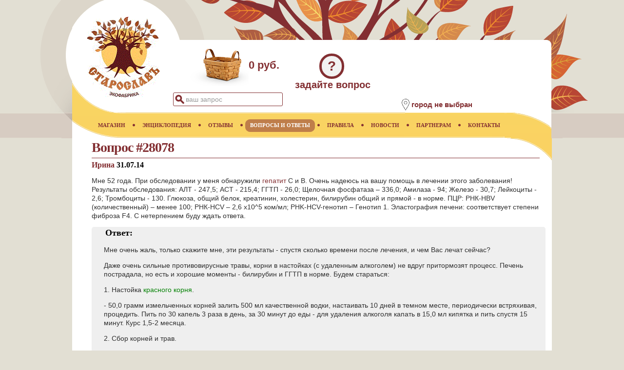

--- FILE ---
content_type: text/html;charset=utf-8
request_url: https://www.staroslav.ru/gepatit-lechenie-bereza-i-vahta-trehlistnaya-28078.resp
body_size: 10535
content:



<!DOCTYPE html>
	<html lang="ru">
<head>
<META http-equiv="Content-Type" content="text/html; charset=utf-8">
            <script async src="https://www.googletagmanager.com/gtag/js?id=UA-140326795-1"></script>
            <script>window.dataLayer = window.dataLayer || [];function gtag(){dataLayer.push(arguments);}gtag('js', new Date());gtag('config', 'UA-140326795-1');</script>
            
	<meta name="yandex-verification" content="eb9e3f774b3f6ca6">
	<meta name="viewport" content="width=device-width, initial-scale=1.0">
	
	<meta name="_globalsign-domain-verification" content="XcFx32TqS45kY9rJIOUPSczNQIRnnrT4n2dKKZu8SH">
	<meta name="keywords" content="лист березы, вахта трехлистная, володушка золотистая, гепатит">
	<meta name="description" content="Советы врача по применению листа березы и вахты трехлистной. Можно ли принимать лист березы при гепатите? Ирина [Вопрос #28078 от 29.07.14]">
	<link rel="stylesheet" href="/css/base.css?v=2.5">
	<link rel="icon" href="https://www.staroslav.ru/favicon.svg" type="image/svg">
	<title>Лечение гепатита травами береза и вахта трехлистная. Вопрос #28078</title>
	</head>
<body>
	<header class="header">
<div class="logo">
<a href="https://www.staroslav.ru"><img src="/xsl/staroslav/img/logo.gif" alt="Экофабрика Старослав" title="Экофабрика Старослав"></a>
</div>
<div class="cart">
<div class="cart-img-empty">
</div>
<span>0 руб.</span>
</div>
<div class="ask-tab" title="задать вопрос врачу или администрации магазина">?</div>
<div class="ask-title" title="задать вопрос врачу или администрации магазина">задайте вопрос</div>
<div class="search-pic">&nbsp;</div>
<div class="search-tab">
<form id="topform" method="post" action="top-poisk.ser">
<input name="searchtext" id="searchtop" type="text" autocomplete="off" value="ваш запрос">
</form>
</div>
<div class="search-close">&nbsp;</div>
<aside class="net-list"></aside><section class="location">
<div class="location-img">
<img title="местоположение" alt="местоположение" src="/xsl/staroslav/img/point-pic.png"></div>
<div class="location-text">
<h2>город не выбран</h2>
</div>
</section>
<div class="menu-mob">&nbsp;</div>
</header>
<nav>
	<div class="main-page-nav">
<a href="/" title="главная"><span>ГЛАВНАЯ</span></a><img class="bullet" alt="bullet" src="/xsl/staroslav/img/menu-bullet.png"></div>
<div>
<a href="magazin.ser" title="Купить лекарственные растения"><span>МАГАЗИН</span></a><img alt="bullet" src="/xsl/staroslav/img/menu-bullet.png">
	</div>
<div>
<a href="enc.ser" title="Лекарственные растения и минералы"><span>ЭНЦИКЛОПЕДИЯ</span></a><img alt="bullet" src="/xsl/staroslav/img/menu-bullet.png">
	</div>
<div>
<a href="resp.ser" title="Отзывы о применении лекарственных растений"><span>ОТЗЫВЫ</span></a><img alt="bullet" src="/xsl/staroslav/img/menu-bullet.png">
	</div>
<div>
<a href="doctor.ser" title="Вопросы и ответы" class="active"><span>ВОПРОСЫ И ОТВЕТЫ</span></a><img alt="bullet" src="/xsl/staroslav/img/menu-bullet.png">
	</div>
<div>
<a href="rules.ser" title="Правила работы магазина"><span>ПРАВИЛА</span></a><img alt="bullet" src="/xsl/staroslav/img/menu-bullet.png">
	</div>
<div>
<a href="news.ser" title="Новости"><span>НОВОСТИ</span></a><img alt="bullet" src="/xsl/staroslav/img/menu-bullet.png">
	</div>
<div>
<a href="net.ser" title="Сотрудничество"><span>ПАРТНЕРАМ</span></a><img alt="bullet" src="/xsl/staroslav/img/menu-bullet.png">
	</div>
<div>
<a href="contacts.ser" title="Контакты"><span>КОНТАКТЫ</span></a>
	</div>
</nav><main>
	


                <article class="base-col"><header class="resp-page">
<h1>Вопрос #28078</h1>
<script>var prevs=[];
                            var nexts=[28172];
                        </script></header><article class="resp" id="28078"><section class="question">
<h2>Ирина&nbsp;<time datetime="2014-07-31">31.07.14</time>
</h2><p> Мне 52 года. При обследовании у меня обнаружили <a class="enfermedad" href="gepatit-lechenie-travami-recept.bolezn">гепатит</a> С и В. Очень надеюсь на вашу помощь в лечении этого заболевания! Результаты обследования: АЛТ - 247,5; АСТ - 215,4; ГГТП - 26,0; Щелочная фосфатаза – 336,0; Амилаза - 94; Железо - 30,7; Лейкоциты - 2,6; Тромбоциты - 130. Глюкоза, общий белок, креатинин, холестерин, билирубин общий и прямой - в норме. ПЦР: РНК-НВV (количественный) – менее 100; РНК-HCV – 2,6 х10^5 ком/мл; PHK-HCV-генотип – Генотип 1. Эластография печени: соответствует степени фиброза F4. С нетерпением буду ждать ответа.</p></section><section class="answer">
<h2>Ответ:</h2><p> Мне очень жаль, только скажите мне, эти результаты - спустя сколько времени после лечения, и чем Вас лечат сейчас?</p><p>Даже очень сильные противовирусные травы, корни в настойках (с удаленным алкоголем) не вдруг притормозят процесс. Печень пострадала, но есть и хорошие моменты - билирубин и ГГТП в норме. Будем стараться:</p><p>1. Настойка <a class="planta" href="krasnyi-koren.enc">красного корня</a>.</p><p>- 50,0 грамм измельченных корней залить 500 мл качественной водки, настаивать 10 дней в темном месте, периодически встряхивая, процедить. Пить по 30 капель 3 раза в день, за 30 минут до еды - для удаления алкоголя капать в 15,0 мл кипятка и пить спустя 15 минут. Курс 1,5-2 месяца.   </p><p>2. Сбор корней и трав.</p><p> <a class="planta" href="pizhma.enc">Пижма обыкновенная</a> - 1, корень <a class="planta" href="devyasil-vysokij.enc">девясила высокого</a> - 2, <a class="planta" href="volodushka-zolotistaya.enc">володушка золотистая</a> - 1, <a class="planta" href="repeshok-obyknovennyi.enc">репешок обыкновенный</a> - 1, <a class="planta" href="bereza.enc">лист березы</a> - 2, <a class="planta" href="vahta-trehlistnaya.enc">вахта трехлистная</a> - 1, <a class="planta" href="krovohlebka-lekarstvennaya.enc">кровохлебка</a> лекарственная - 1, <a class="planta" href="klever-lupinovyi.enc">клевер люпиновый</a> - 2, <a class="planta" href="solodka-golaya.enc">корень солодки</a> голой - 1, <a class="planta" href="kalendula-lekarstvennaya.enc">календула лекарственная</a> - 2, <a class="planta" href="shipovnik.enc">плоды шиповника</a> - 2, <a class="planta" href="solyanka-holmovaya.enc">солянка холмовая</a> - 1, <a class="planta" href="medunica-lekarstvennaya.enc">медуница лекарственная</a> - 2, <a class="planta" href="zuznik-evropeiskij.enc">зюзник европейский</a> - 2, <a class="planta" href="podmarennik-cepkij.enc">подмаренник цепкий</a> - 1, <a class="planta" href="chistotel-bolshoi.enc">чистотел большой</a> - 1, <a class="planta" href="gorec-ptichij.enc">спорыш</a> - 2, <a class="planta" href="ginkgo-biloba.enc">гинкго билоба</a> - 1, смешать.</p><p>- 2 ст.л. этой смеси залить 500,0 мл холодной питьевой воды на час, довести до кипения и томить на слабом огне 15 минут, перелить в термос и настоять ночь. Процедить, отжать, долить до 400,0 мл. Пить по 100,0 мл 4 раза в день до еды. Курс - 2 месяца при хорошей переносимости, контроль всех ферментов через 1,5 месяца.</p><p>Количество трав по умолчанию указано в столовых ложках.</p><p>3. Бефунгин, аптечный экстракт <a class="planta" href="chaga.enc">чаги</a>. Пить строго по инструкции, длительно, до полугода.</p><p>4. Диета преимущественно овсяная - кисель, каша, отвар. </p><p> Как меня поняли, Ирина? До связи!</p></section></article>
<h2 class="respnav" id="nextblock" data-resp-id="28172">
<div class="hist">следующий вопрос из <span id="nextnum">1</span>
</div>
</h2>
</article>

            

<div class="clear">
</div>
</main><footer class="page">
<div class="copyrights">© 2025 Экофабрика Старослав</div>
</footer><footer><script src="https://ajax.googleapis.com/ajax/libs/jquery/3.4.1/jquery.min.js"></script>
	<script src="/jsm/top.js?v=4.2"></script><script src="/jsm/resp.js?v=4.2"></script></footer><footer><script>
   (function(m,e,t,r,i,k,a){m[i]=m[i]||function(){(m[i].a=m[i].a||[]).push(arguments)};m[i].l=1*new Date();k=e.createElement(t),a=e.getElementsByTagName(t)[0],k.async=1,k.src=r,a.parentNode.insertBefore(k,a)})(window, document, "script", "https://mc.yandex.ru/metrika/tag.js", "ym");ym(144359, "init", {clickmap:true,trackLinks:true,accurateTrackBounce:true});
</script>
<noscript>
<div>
<img src="https://mc.yandex.ru/watch/144359" style="position:absolute; left:-9999px;" alt=""></div>
</noscript>
</footer>
</body>
</html>

